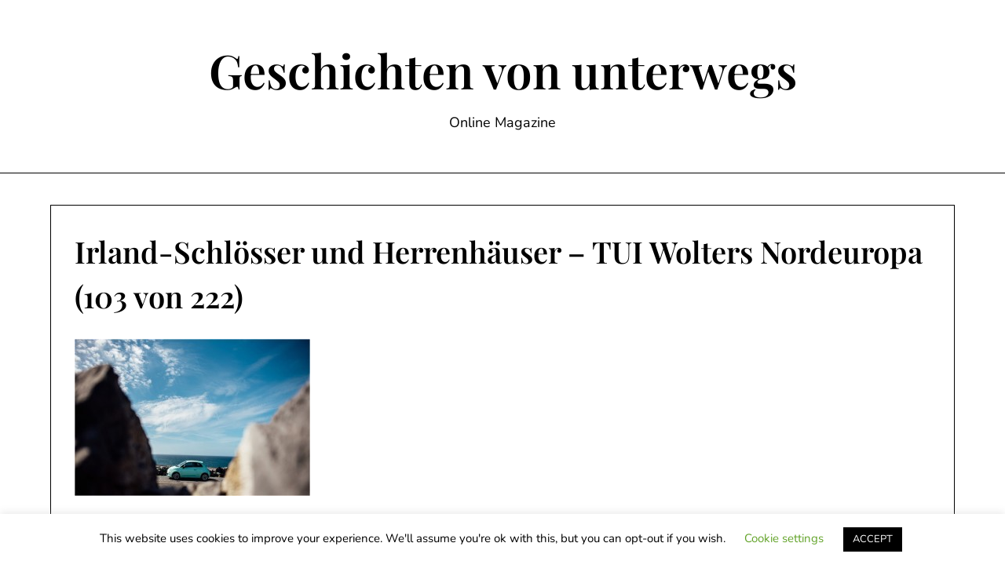

--- FILE ---
content_type: text/html; charset=UTF-8
request_url: https://geschichtenvonunterwegs.de/irland/irland-schloesser-und-herrenhaeuser-tui-wolters-nordeuropa-103-von-222/
body_size: 14304
content:
<!doctype html>
<html lang="de">

<head>
	<meta charset="UTF-8">
	<meta name="viewport" content="width=device-width, initial-scale=1">
	<link rel="profile" href="http://gmpg.org/xfn/11">
	<meta name='robots' content='index, follow, max-image-preview:large, max-snippet:-1, max-video-preview:-1' />
	<style>img:is([sizes="auto" i], [sizes^="auto," i]) { contain-intrinsic-size: 3000px 1500px }</style>
	
	<!-- This site is optimized with the Yoast SEO plugin v26.2 - https://yoast.com/wordpress/plugins/seo/ -->
	<title>Irland-Schlösser und Herrenhäuser - TUI Wolters Nordeuropa (103 von 222) - Geschichten von unterwegs</title>
	<link rel="canonical" href="https://geschichtenvonunterwegs.de/irland/irland-schloesser-und-herrenhaeuser-tui-wolters-nordeuropa-103-von-222/" />
	<meta property="og:locale" content="de_DE" />
	<meta property="og:type" content="article" />
	<meta property="og:title" content="Irland-Schlösser und Herrenhäuser - TUI Wolters Nordeuropa (103 von 222) - Geschichten von unterwegs" />
	<meta property="og:url" content="https://geschichtenvonunterwegs.de/irland/irland-schloesser-und-herrenhaeuser-tui-wolters-nordeuropa-103-von-222/" />
	<meta property="og:site_name" content="Geschichten von unterwegs" />
	<meta property="article:publisher" content="https://www.facebook.com/geschichtenvonunterwegs/?fref=ts" />
	<meta property="og:image" content="https://geschichtenvonunterwegs.de/irland/irland-schloesser-und-herrenhaeuser-tui-wolters-nordeuropa-103-von-222" />
	<meta property="og:image:width" content="820" />
	<meta property="og:image:height" content="548" />
	<meta property="og:image:type" content="image/jpeg" />
	<meta name="twitter:card" content="summary_large_image" />
	<meta name="twitter:site" content="@marionanddaniel" />
	<script type="application/ld+json" class="yoast-schema-graph">{"@context":"https://schema.org","@graph":[{"@type":"WebPage","@id":"https://geschichtenvonunterwegs.de/irland/irland-schloesser-und-herrenhaeuser-tui-wolters-nordeuropa-103-von-222/","url":"https://geschichtenvonunterwegs.de/irland/irland-schloesser-und-herrenhaeuser-tui-wolters-nordeuropa-103-von-222/","name":"Irland-Schlösser und Herrenhäuser - TUI Wolters Nordeuropa (103 von 222) - Geschichten von unterwegs","isPartOf":{"@id":"https://geschichtenvonunterwegs.de/#website"},"primaryImageOfPage":{"@id":"https://geschichtenvonunterwegs.de/irland/irland-schloesser-und-herrenhaeuser-tui-wolters-nordeuropa-103-von-222/#primaryimage"},"image":{"@id":"https://geschichtenvonunterwegs.de/irland/irland-schloesser-und-herrenhaeuser-tui-wolters-nordeuropa-103-von-222/#primaryimage"},"thumbnailUrl":"https://geschichtenvonunterwegs.de/wordpress/wp-content/uploads/2015/08/Irland-Schlösser-und-Herrenhäuser-TUI-Wolters-Nordeuropa-103-von-222.jpg","datePublished":"2015-08-14T15:01:30+00:00","breadcrumb":{"@id":"https://geschichtenvonunterwegs.de/irland/irland-schloesser-und-herrenhaeuser-tui-wolters-nordeuropa-103-von-222/#breadcrumb"},"inLanguage":"de","potentialAction":[{"@type":"ReadAction","target":["https://geschichtenvonunterwegs.de/irland/irland-schloesser-und-herrenhaeuser-tui-wolters-nordeuropa-103-von-222/"]}]},{"@type":"ImageObject","inLanguage":"de","@id":"https://geschichtenvonunterwegs.de/irland/irland-schloesser-und-herrenhaeuser-tui-wolters-nordeuropa-103-von-222/#primaryimage","url":"https://geschichtenvonunterwegs.de/wordpress/wp-content/uploads/2015/08/Irland-Schlösser-und-Herrenhäuser-TUI-Wolters-Nordeuropa-103-von-222.jpg","contentUrl":"https://geschichtenvonunterwegs.de/wordpress/wp-content/uploads/2015/08/Irland-Schlösser-und-Herrenhäuser-TUI-Wolters-Nordeuropa-103-von-222.jpg","width":820,"height":548},{"@type":"BreadcrumbList","@id":"https://geschichtenvonunterwegs.de/irland/irland-schloesser-und-herrenhaeuser-tui-wolters-nordeuropa-103-von-222/#breadcrumb","itemListElement":[{"@type":"ListItem","position":1,"name":"Startseite","item":"https://geschichtenvonunterwegs.de/"},{"@type":"ListItem","position":2,"name":"Irland on a shoestring","item":"https://geschichtenvonunterwegs.de/irland/"},{"@type":"ListItem","position":3,"name":"Irland-Schlösser und Herrenhäuser &#8211; TUI Wolters Nordeuropa (103 von 222)"}]},{"@type":"WebSite","@id":"https://geschichtenvonunterwegs.de/#website","url":"https://geschichtenvonunterwegs.de/","name":"Geschichten von unterwegs","description":"Online Magazine","potentialAction":[{"@type":"SearchAction","target":{"@type":"EntryPoint","urlTemplate":"https://geschichtenvonunterwegs.de/?s={search_term_string}"},"query-input":{"@type":"PropertyValueSpecification","valueRequired":true,"valueName":"search_term_string"}}],"inLanguage":"de"}]}</script>
	<!-- / Yoast SEO plugin. -->


<link rel='dns-prefetch' href='//www.googletagmanager.com' />
<link rel="alternate" type="application/rss+xml" title="Geschichten von unterwegs &raquo; Feed" href="https://geschichtenvonunterwegs.de/feed/" />
<link rel="alternate" type="application/rss+xml" title="Geschichten von unterwegs &raquo; Kommentar-Feed" href="https://geschichtenvonunterwegs.de/comments/feed/" />
<link rel="alternate" type="application/rss+xml" title="Geschichten von unterwegs &raquo; Irland-Schlösser und Herrenhäuser &#8211; TUI Wolters Nordeuropa  (103 von 222)-Kommentar-Feed" href="https://geschichtenvonunterwegs.de/irland/irland-schloesser-und-herrenhaeuser-tui-wolters-nordeuropa-103-von-222/feed/" />
<script type="text/javascript">
/* <![CDATA[ */
window._wpemojiSettings = {"baseUrl":"https:\/\/s.w.org\/images\/core\/emoji\/16.0.1\/72x72\/","ext":".png","svgUrl":"https:\/\/s.w.org\/images\/core\/emoji\/16.0.1\/svg\/","svgExt":".svg","source":{"concatemoji":"https:\/\/geschichtenvonunterwegs.de\/wordpress\/wp-includes\/js\/wp-emoji-release.min.js?ver=c15d7c9f24e6ae11244e72cc498a25b3"}};
/*! This file is auto-generated */
!function(s,n){var o,i,e;function c(e){try{var t={supportTests:e,timestamp:(new Date).valueOf()};sessionStorage.setItem(o,JSON.stringify(t))}catch(e){}}function p(e,t,n){e.clearRect(0,0,e.canvas.width,e.canvas.height),e.fillText(t,0,0);var t=new Uint32Array(e.getImageData(0,0,e.canvas.width,e.canvas.height).data),a=(e.clearRect(0,0,e.canvas.width,e.canvas.height),e.fillText(n,0,0),new Uint32Array(e.getImageData(0,0,e.canvas.width,e.canvas.height).data));return t.every(function(e,t){return e===a[t]})}function u(e,t){e.clearRect(0,0,e.canvas.width,e.canvas.height),e.fillText(t,0,0);for(var n=e.getImageData(16,16,1,1),a=0;a<n.data.length;a++)if(0!==n.data[a])return!1;return!0}function f(e,t,n,a){switch(t){case"flag":return n(e,"\ud83c\udff3\ufe0f\u200d\u26a7\ufe0f","\ud83c\udff3\ufe0f\u200b\u26a7\ufe0f")?!1:!n(e,"\ud83c\udde8\ud83c\uddf6","\ud83c\udde8\u200b\ud83c\uddf6")&&!n(e,"\ud83c\udff4\udb40\udc67\udb40\udc62\udb40\udc65\udb40\udc6e\udb40\udc67\udb40\udc7f","\ud83c\udff4\u200b\udb40\udc67\u200b\udb40\udc62\u200b\udb40\udc65\u200b\udb40\udc6e\u200b\udb40\udc67\u200b\udb40\udc7f");case"emoji":return!a(e,"\ud83e\udedf")}return!1}function g(e,t,n,a){var r="undefined"!=typeof WorkerGlobalScope&&self instanceof WorkerGlobalScope?new OffscreenCanvas(300,150):s.createElement("canvas"),o=r.getContext("2d",{willReadFrequently:!0}),i=(o.textBaseline="top",o.font="600 32px Arial",{});return e.forEach(function(e){i[e]=t(o,e,n,a)}),i}function t(e){var t=s.createElement("script");t.src=e,t.defer=!0,s.head.appendChild(t)}"undefined"!=typeof Promise&&(o="wpEmojiSettingsSupports",i=["flag","emoji"],n.supports={everything:!0,everythingExceptFlag:!0},e=new Promise(function(e){s.addEventListener("DOMContentLoaded",e,{once:!0})}),new Promise(function(t){var n=function(){try{var e=JSON.parse(sessionStorage.getItem(o));if("object"==typeof e&&"number"==typeof e.timestamp&&(new Date).valueOf()<e.timestamp+604800&&"object"==typeof e.supportTests)return e.supportTests}catch(e){}return null}();if(!n){if("undefined"!=typeof Worker&&"undefined"!=typeof OffscreenCanvas&&"undefined"!=typeof URL&&URL.createObjectURL&&"undefined"!=typeof Blob)try{var e="postMessage("+g.toString()+"("+[JSON.stringify(i),f.toString(),p.toString(),u.toString()].join(",")+"));",a=new Blob([e],{type:"text/javascript"}),r=new Worker(URL.createObjectURL(a),{name:"wpTestEmojiSupports"});return void(r.onmessage=function(e){c(n=e.data),r.terminate(),t(n)})}catch(e){}c(n=g(i,f,p,u))}t(n)}).then(function(e){for(var t in e)n.supports[t]=e[t],n.supports.everything=n.supports.everything&&n.supports[t],"flag"!==t&&(n.supports.everythingExceptFlag=n.supports.everythingExceptFlag&&n.supports[t]);n.supports.everythingExceptFlag=n.supports.everythingExceptFlag&&!n.supports.flag,n.DOMReady=!1,n.readyCallback=function(){n.DOMReady=!0}}).then(function(){return e}).then(function(){var e;n.supports.everything||(n.readyCallback(),(e=n.source||{}).concatemoji?t(e.concatemoji):e.wpemoji&&e.twemoji&&(t(e.twemoji),t(e.wpemoji)))}))}((window,document),window._wpemojiSettings);
/* ]]> */
</script>
<style id='superb-addons-variable-fallbacks-inline-css' type='text/css'>
:root{--wp--preset--color--primary:#1f7cec;--wp--preset--color--primary-hover:#3993ff;--wp--preset--color--base:#fff;--wp--preset--color--featured:#0a284b;--wp--preset--color--contrast-light:#fff;--wp--preset--color--contrast-dark:#000;--wp--preset--color--mono-1:#0d3c74;--wp--preset--color--mono-2:#64748b;--wp--preset--color--mono-3:#e2e8f0;--wp--preset--color--mono-4:#f8fafc;--wp--preset--spacing--superbspacing-xxsmall:clamp(5px,1vw,10px);--wp--preset--spacing--superbspacing-xsmall:clamp(10px,2vw,20px);--wp--preset--spacing--superbspacing-small:clamp(20px,4vw,40px);--wp--preset--spacing--superbspacing-medium:clamp(30px,6vw,60px);--wp--preset--spacing--superbspacing-large:clamp(40px,8vw,80px);--wp--preset--spacing--superbspacing-xlarge:clamp(50px,10vw,100px);--wp--preset--spacing--superbspacing-xxlarge:clamp(60px,12vw,120px);--wp--preset--font-size--superbfont-tiny:clamp(10px,0.625rem + ((1vw - 3.2px) * 0.227),12px);--wp--preset--font-size--superbfont-xxsmall:clamp(12px,0.75rem + ((1vw - 3.2px) * 0.227),14px);--wp--preset--font-size--superbfont-xsmall:clamp(16px,1rem + ((1vw - 3.2px) * 1),16px);--wp--preset--font-size--superbfont-small:clamp(16px,1rem + ((1vw - 3.2px) * 0.227),18px);--wp--preset--font-size--superbfont-medium:clamp(18px,1.125rem + ((1vw - 3.2px) * 0.227),20px);--wp--preset--font-size--superbfont-large:clamp(24px,1.5rem + ((1vw - 3.2px) * 0.909),32px);--wp--preset--font-size--superbfont-xlarge:clamp(32px,2rem + ((1vw - 3.2px) * 1.818),48px);--wp--preset--font-size--superbfont-xxlarge:clamp(40px,2.5rem + ((1vw - 3.2px) * 2.727),64px)}.has-primary-color{color:var(--wp--preset--color--primary)!important}.has-primary-hover-color{color:var(--wp--preset--color--primary-hover)!important}.has-base-color{color:var(--wp--preset--color--base)!important}.has-featured-color{color:var(--wp--preset--color--featured)!important}.has-contrast-light-color{color:var(--wp--preset--color--contrast-light)!important}.has-contrast-dark-color{color:var(--wp--preset--color--contrast-dark)!important}.has-mono-1-color{color:var(--wp--preset--color--mono-1)!important}.has-mono-2-color{color:var(--wp--preset--color--mono-2)!important}.has-mono-3-color{color:var(--wp--preset--color--mono-3)!important}.has-mono-4-color{color:var(--wp--preset--color--mono-4)!important}.has-primary-background-color{background-color:var(--wp--preset--color--primary)!important}.has-primary-hover-background-color{background-color:var(--wp--preset--color--primary-hover)!important}.has-base-background-color{background-color:var(--wp--preset--color--base)!important}.has-featured-background-color{background-color:var(--wp--preset--color--featured)!important}.has-contrast-light-background-color{background-color:var(--wp--preset--color--contrast-light)!important}.has-contrast-dark-background-color{background-color:var(--wp--preset--color--contrast-dark)!important}.has-mono-1-background-color{background-color:var(--wp--preset--color--mono-1)!important}.has-mono-2-background-color{background-color:var(--wp--preset--color--mono-2)!important}.has-mono-3-background-color{background-color:var(--wp--preset--color--mono-3)!important}.has-mono-4-background-color{background-color:var(--wp--preset--color--mono-4)!important}.has-superbfont-tiny-font-size{font-size:var(--wp--preset--font-size--superbfont-tiny)!important}.has-superbfont-xxsmall-font-size{font-size:var(--wp--preset--font-size--superbfont-xxsmall)!important}.has-superbfont-xsmall-font-size{font-size:var(--wp--preset--font-size--superbfont-xsmall)!important}.has-superbfont-small-font-size{font-size:var(--wp--preset--font-size--superbfont-small)!important}.has-superbfont-medium-font-size{font-size:var(--wp--preset--font-size--superbfont-medium)!important}.has-superbfont-large-font-size{font-size:var(--wp--preset--font-size--superbfont-large)!important}.has-superbfont-xlarge-font-size{font-size:var(--wp--preset--font-size--superbfont-xlarge)!important}.has-superbfont-xxlarge-font-size{font-size:var(--wp--preset--font-size--superbfont-xxlarge)!important}
</style>
<link rel='stylesheet' id='minimalistique-border-css' href='https://geschichtenvonunterwegs.de/wordpress/wp-content/themes/minimalistique/css/border-theme-mode.css?ver=2.0' type='text/css' media='all' />
<style id='wp-emoji-styles-inline-css' type='text/css'>

	img.wp-smiley, img.emoji {
		display: inline !important;
		border: none !important;
		box-shadow: none !important;
		height: 1em !important;
		width: 1em !important;
		margin: 0 0.07em !important;
		vertical-align: -0.1em !important;
		background: none !important;
		padding: 0 !important;
	}
</style>
<link rel='stylesheet' id='wp-block-library-css' href='https://geschichtenvonunterwegs.de/wordpress/wp-includes/css/dist/block-library/style.min.css?ver=c15d7c9f24e6ae11244e72cc498a25b3' type='text/css' media='all' />
<style id='wp-block-library-inline-css' type='text/css'>
.wp-block-group.is-style-superbaddons-card{background-color:var(--wp--preset--color--contrast-light);border-color:var(--wp--preset--color--mono-3);border-radius:10px;border-style:solid;border-width:1px;box-shadow:0 1px 2px 0 rgba(0,0,0,.05);color:var(--wp--preset--color--contrast-dark);padding:var(--wp--preset--spacing--superbspacing-small)}
</style>
<style id='classic-theme-styles-inline-css' type='text/css'>
/*! This file is auto-generated */
.wp-block-button__link{color:#fff;background-color:#32373c;border-radius:9999px;box-shadow:none;text-decoration:none;padding:calc(.667em + 2px) calc(1.333em + 2px);font-size:1.125em}.wp-block-file__button{background:#32373c;color:#fff;text-decoration:none}
</style>
<style id='superb-addons-animated-heading-style-inline-css' type='text/css'>
.superbaddons-animated-heading-block{overflow:hidden}.superbaddons-animated-heading-block .superb-animated-heading-letter{display:inline-block}

</style>
<style id='superb-addons-author-box-style-inline-css' type='text/css'>
.superbaddons-authorbox{align-items:stretch;border-radius:10px;display:flex;flex-direction:row;gap:20px;padding:40px 20px}.superbaddons-authorbox-alignment-left{justify-content:flex-start}.superbaddons-authorbox-alignment-center{align-items:center;flex-direction:column;gap:0;justify-content:center;text-align:center}.superbaddons-authorbox-alignment-right{flex-direction:row-reverse;text-align:right}.superbaddons-authorbox-left{align-items:center;display:flex;flex:1;max-width:96px}.superbaddons-authorbox-right{flex:1}.superbaddons-authorbox-avatar{border-radius:50%}.superbaddons-authorbox-authorname{color:#444;font-size:32px;font-style:normal;font-weight:800;line-height:40px}.superbaddons-authorbox-authorbio{color:#7c7c7c;font-size:14px;font-style:normal;font-weight:600;line-height:19px}.superbaddons-authorbox-authorbio,.superbaddons-authorbox-authorname{margin:0}.superbaddons-authorbox-social-wrapper{align-items:flex-start;display:flex;flex-direction:row;gap:10px}.superbaddons-authorbox-social-wrapper a{margin-top:15px}

</style>
<style id='superb-addons-ratings-style-inline-css' type='text/css'>
.superbaddongs-ratings-overall-wrapper{display:flex;flex-direction:column}.superbaddons-ratings-overall-label{font-style:normal;font-weight:700}.superbaddons-ratings-overall-rating-wrapper{align-items:center;display:flex;flex-direction:row;gap:12px}.superbaddons-ratings-overall-rating{align-items:center;display:flex;font-style:normal;font-weight:800;gap:5px;line-height:40px}.superbaddons-ratings-stars-icons{display:flex;flex-wrap:wrap;gap:8px;position:relative}.superbaddons-ratings-single-star{align-items:center;display:flex;position:relative}.superbaddons-ratings-single-percentage-star{left:0;overflow:hidden;position:absolute;top:0}.superbaddons-ratings-ratingbar-label{font-weight:700;margin:30px 0 16px}.superbaddons-ratings-ratingbar-bar{border-radius:100px;overflow:hidden;width:100%}.superbaddons-ratings-ratingbar-bar,.superbaddons-ratings-ratingbar-bar-fill{height:10px}.superbaddons-ratings-alignment-center{text-align:center}.superbaddons-ratings-alignment-center .superbaddons-ratings-overall-rating-wrapper{justify-content:center}.superbaddons-ratings-alignment-right{text-align:right}.superbaddons-ratings-alignment-right .superbaddons-ratings-overall-rating-wrapper{flex-direction:row-reverse}

</style>
<style id='superb-addons-table-of-contents-style-inline-css' type='text/css'>
.superbaddons-tableofcontents{display:flex;flex-direction:column}.superbaddons-tableofcontents-alignment-center{align-items:center;text-align:center}.superbaddons-tableofcontents-alignment-right{direction:rtl}.superbaddons-tableofcontents-boxed{border-radius:10px;padding:40px 20px}.superbaddons-tableofcontents-title{font-style:normal;font-weight:800}.superbaddons-tableofcontents-text{font-style:normal;font-weight:600}.superbaddons-tableofcontents-table ol{list-style-position:inside;margin:0;padding:0}.superbaddons-tableofcontents-table ol ol{padding-left:20px}.superbaddons-tableofcontents-alignment-center .superbaddons-tableofcontents-table ol ol{padding-left:0}.superbaddons-tableofcontents-alignment-right .superbaddons-tableofcontents-table ol ol{padding-left:0;padding-right:20px}

</style>
<style id='superb-addons-recent-posts-style-inline-css' type='text/css'>
.superbaddons-recentposts-alignment-center .superbaddons-recentposts-item-inner{flex-direction:column;justify-content:center;text-align:center}.superbaddons-recentposts-alignment-right{direction:rtl}.superbaddons-recentposts-list{list-style:none;margin:0;padding:0}.superbaddons-recentposts-list a{text-decoration:none}.superbaddons-recentposts-list a:active,.superbaddons-recentposts-list a:focus,.superbaddons-recentposts-list a:hover{color:inherit}.superbaddons-recentposts-item{margin-bottom:10px}.superbaddons-recentposts-item:last-of-type{margin-bottom:0}.superbaddons-recentposts-item-inner{align-items:center;display:flex;gap:10px}.superbaddons-recentposts-item-left,.superbaddons-recentposts-item-right{display:flex;flex-direction:column}

</style>
<style id='superb-addons-cover-image-style-inline-css' type='text/css'>
.superbaddons-coverimage-block{overflow:hidden}

</style>
<style id='superb-addons-google-maps-style-inline-css' type='text/css'>
.superbaddons-google-maps-block{overflow:hidden}

</style>
<style id='superb-addons-reveal-button-style-inline-css' type='text/css'>
.superb-addons-reveal-button{box-sizing:border-box;font-size:18px;padding-right:30px;position:relative}.superb-addons-reveal-button-element{background-color:var(--wp--preset--color--primary,#fff);border:1px solid var(--wp--preset--color--primary,#000);border-radius:5px;box-sizing:border-box;color:var(--wp--preset--color--contrast-light,#000);display:inline-block;line-height:1;margin:0;padding:15px 25px;position:relative;text-align:center;text-decoration:none;width:auto;z-index:1}.superb-addons-reveal-button.superb-addons-reveal-button-width-25{width:calc(25% - var(--wp--style--block-gap, .5em)*.75)}.superb-addons-reveal-button.superb-addons-reveal-button-width-50{width:calc(50% - var(--wp--style--block-gap, .5em)*.5)}.superb-addons-reveal-button.superb-addons-reveal-button-width-75{width:calc(75% - var(--wp--style--block-gap, .5em)*.25)}.superb-addons-reveal-button.superb-addons-reveal-button-width-100{flex-basis:100%;width:100%}.superb-has-custom-width .superb-addons-reveal-button-element{width:100%}.superb-addons-reveal-button-has-reveal .superb-addons-reveal-button-element.superb-addons-reveal-button-cta{border-bottom-right-radius:0!important;border-top-right-radius:0!important}.superb-addons-reveal-button-element.superb-addons-reveal-button-revealed{border-color:var(--wp--preset--color--primary,#000);border-style:dashed;display:inline-flex;gap:10px;margin-right:0;-webkit-user-select:all;-moz-user-select:all;user-select:all}.superb-addons-reveal-button-element.superb-addons-reveal-button-revealed,.superb-addons-reveal-button-teaser{align-items:center;background-color:var(--wp--preset--color--contrast-light,#fff);color:var(--wp--preset--color--primary,#000)}.superb-addons-reveal-button-teaser{border:1px dashed #000;border:1px dashed var(--wp--preset--color--primary,#000);border-radius:0 8px 8px 0;box-sizing:border-box;display:none;height:100%;justify-content:flex-end;padding:0 10px;position:absolute;right:0;top:0;-webkit-user-select:none;-moz-user-select:none;user-select:none;width:50%;z-index:0}.superb-addons-reveal-button-has-reveal .superb-addons-reveal-button-teaser{display:flex}.superb-addons-reveal-button .superb-has-teaser-text-color{color:var(--superb-addons-reveal-button-teaser-text)}.superb-addons-reveal-button .superb-has-teaser-background-color{background-color:var(--superb-addons-reveal-button-teaser-background)}.superb-addons-reveal-button:active,.superb-addons-reveal-button:focus,.superb-addons-reveal-button:hover{text-decoration:none}.superb-addons-reveal-button-element button{align-items:center;background:none;border:none;color:inherit;cursor:pointer;display:inline-flex;font-family:inherit;font-size:18px;font-weight:inherit;margin:0;padding:0;text-align:center;text-decoration:none;-webkit-user-select:none;-moz-user-select:none;user-select:none}

</style>
<style id='superb-addons-accordion-block-style-inline-css' type='text/css'>
.wp-block-superb-addons-accordion-block{background-color:#fff;border:1px solid #ddd;border-radius:4px;margin-bottom:1em;overflow:hidden}.wp-block-superb-addons-accordion-block.superb-accordion-is-open .superb-accordion-header{background-color:rgba(0,0,0,.05);border-bottom:1px solid rgba(0,0,0,.1)}.wp-block-superb-addons-accordion-block.superb-accordion-is-open .superb-accordion-header .superb-accordion-icon:before{transform:translate(-50%,-50%) rotate(45deg)}.wp-block-superb-addons-accordion-block.superb-accordion-is-open .superb-accordion-header .superb-accordion-icon:after{transform:translate(-50%,-50%) rotate(135deg)}.wp-block-superb-addons-accordion-block.superb-accordion-is-open .superb-accordion-content{display:block!important;height:auto}.wp-block-superb-addons-accordion-block .superb-accordion-header{align-items:center;background-color:rgba(0,0,0,.03);border-bottom:0 solid transparent;cursor:pointer;display:flex;justify-content:space-between;padding:15px;padding:var(--wp--preset--spacing--superbspacing-xsmall,15px);position:relative;transition:background-color .2s ease,border-bottom .2s ease}.wp-block-superb-addons-accordion-block .superb-accordion-header:hover{background-color:rgba(0,0,0,.05)}.wp-block-superb-addons-accordion-block .superb-accordion-title{flex-grow:1;font-size:1.1em;font-weight:500;margin:0}.wp-block-superb-addons-accordion-block .superb-accordion-icon{flex-shrink:0;height:24px;margin-left:10px;position:relative;width:24px}.wp-block-superb-addons-accordion-block .superb-accordion-icon:after,.wp-block-superb-addons-accordion-block .superb-accordion-icon:before{background-color:currentColor;content:"";height:2px;left:50%;position:absolute;top:50%;transition:transform .3s ease;width:12px}.wp-block-superb-addons-accordion-block .superb-accordion-icon:before{transform:translate(-50%,-50%)}.wp-block-superb-addons-accordion-block .superb-accordion-icon:after{transform:translate(-50%,-50%) rotate(90deg)}.wp-block-superb-addons-accordion-block .superb-accordion-content{height:0;overflow:hidden;padding:0;transition:height .3s ease-in-out}.wp-block-superb-addons-accordion-block .superb-accordion-content .superb-accordion-content-wrapper{padding:15px;padding:var(--wp--preset--spacing--superbspacing-xsmall,15px)}

</style>
<style id='global-styles-inline-css' type='text/css'>
:root{--wp--preset--aspect-ratio--square: 1;--wp--preset--aspect-ratio--4-3: 4/3;--wp--preset--aspect-ratio--3-4: 3/4;--wp--preset--aspect-ratio--3-2: 3/2;--wp--preset--aspect-ratio--2-3: 2/3;--wp--preset--aspect-ratio--16-9: 16/9;--wp--preset--aspect-ratio--9-16: 9/16;--wp--preset--color--black: #000000;--wp--preset--color--cyan-bluish-gray: #abb8c3;--wp--preset--color--white: #ffffff;--wp--preset--color--pale-pink: #f78da7;--wp--preset--color--vivid-red: #cf2e2e;--wp--preset--color--luminous-vivid-orange: #ff6900;--wp--preset--color--luminous-vivid-amber: #fcb900;--wp--preset--color--light-green-cyan: #7bdcb5;--wp--preset--color--vivid-green-cyan: #00d084;--wp--preset--color--pale-cyan-blue: #8ed1fc;--wp--preset--color--vivid-cyan-blue: #0693e3;--wp--preset--color--vivid-purple: #9b51e0;--wp--preset--gradient--vivid-cyan-blue-to-vivid-purple: linear-gradient(135deg,rgba(6,147,227,1) 0%,rgb(155,81,224) 100%);--wp--preset--gradient--light-green-cyan-to-vivid-green-cyan: linear-gradient(135deg,rgb(122,220,180) 0%,rgb(0,208,130) 100%);--wp--preset--gradient--luminous-vivid-amber-to-luminous-vivid-orange: linear-gradient(135deg,rgba(252,185,0,1) 0%,rgba(255,105,0,1) 100%);--wp--preset--gradient--luminous-vivid-orange-to-vivid-red: linear-gradient(135deg,rgba(255,105,0,1) 0%,rgb(207,46,46) 100%);--wp--preset--gradient--very-light-gray-to-cyan-bluish-gray: linear-gradient(135deg,rgb(238,238,238) 0%,rgb(169,184,195) 100%);--wp--preset--gradient--cool-to-warm-spectrum: linear-gradient(135deg,rgb(74,234,220) 0%,rgb(151,120,209) 20%,rgb(207,42,186) 40%,rgb(238,44,130) 60%,rgb(251,105,98) 80%,rgb(254,248,76) 100%);--wp--preset--gradient--blush-light-purple: linear-gradient(135deg,rgb(255,206,236) 0%,rgb(152,150,240) 100%);--wp--preset--gradient--blush-bordeaux: linear-gradient(135deg,rgb(254,205,165) 0%,rgb(254,45,45) 50%,rgb(107,0,62) 100%);--wp--preset--gradient--luminous-dusk: linear-gradient(135deg,rgb(255,203,112) 0%,rgb(199,81,192) 50%,rgb(65,88,208) 100%);--wp--preset--gradient--pale-ocean: linear-gradient(135deg,rgb(255,245,203) 0%,rgb(182,227,212) 50%,rgb(51,167,181) 100%);--wp--preset--gradient--electric-grass: linear-gradient(135deg,rgb(202,248,128) 0%,rgb(113,206,126) 100%);--wp--preset--gradient--midnight: linear-gradient(135deg,rgb(2,3,129) 0%,rgb(40,116,252) 100%);--wp--preset--font-size--small: 13px;--wp--preset--font-size--medium: 20px;--wp--preset--font-size--large: 36px;--wp--preset--font-size--x-large: 42px;--wp--preset--spacing--20: 0.44rem;--wp--preset--spacing--30: 0.67rem;--wp--preset--spacing--40: 1rem;--wp--preset--spacing--50: 1.5rem;--wp--preset--spacing--60: 2.25rem;--wp--preset--spacing--70: 3.38rem;--wp--preset--spacing--80: 5.06rem;--wp--preset--shadow--natural: 6px 6px 9px rgba(0, 0, 0, 0.2);--wp--preset--shadow--deep: 12px 12px 50px rgba(0, 0, 0, 0.4);--wp--preset--shadow--sharp: 6px 6px 0px rgba(0, 0, 0, 0.2);--wp--preset--shadow--outlined: 6px 6px 0px -3px rgba(255, 255, 255, 1), 6px 6px rgba(0, 0, 0, 1);--wp--preset--shadow--crisp: 6px 6px 0px rgba(0, 0, 0, 1);}:where(.is-layout-flex){gap: 0.5em;}:where(.is-layout-grid){gap: 0.5em;}body .is-layout-flex{display: flex;}.is-layout-flex{flex-wrap: wrap;align-items: center;}.is-layout-flex > :is(*, div){margin: 0;}body .is-layout-grid{display: grid;}.is-layout-grid > :is(*, div){margin: 0;}:where(.wp-block-columns.is-layout-flex){gap: 2em;}:where(.wp-block-columns.is-layout-grid){gap: 2em;}:where(.wp-block-post-template.is-layout-flex){gap: 1.25em;}:where(.wp-block-post-template.is-layout-grid){gap: 1.25em;}.has-black-color{color: var(--wp--preset--color--black) !important;}.has-cyan-bluish-gray-color{color: var(--wp--preset--color--cyan-bluish-gray) !important;}.has-white-color{color: var(--wp--preset--color--white) !important;}.has-pale-pink-color{color: var(--wp--preset--color--pale-pink) !important;}.has-vivid-red-color{color: var(--wp--preset--color--vivid-red) !important;}.has-luminous-vivid-orange-color{color: var(--wp--preset--color--luminous-vivid-orange) !important;}.has-luminous-vivid-amber-color{color: var(--wp--preset--color--luminous-vivid-amber) !important;}.has-light-green-cyan-color{color: var(--wp--preset--color--light-green-cyan) !important;}.has-vivid-green-cyan-color{color: var(--wp--preset--color--vivid-green-cyan) !important;}.has-pale-cyan-blue-color{color: var(--wp--preset--color--pale-cyan-blue) !important;}.has-vivid-cyan-blue-color{color: var(--wp--preset--color--vivid-cyan-blue) !important;}.has-vivid-purple-color{color: var(--wp--preset--color--vivid-purple) !important;}.has-black-background-color{background-color: var(--wp--preset--color--black) !important;}.has-cyan-bluish-gray-background-color{background-color: var(--wp--preset--color--cyan-bluish-gray) !important;}.has-white-background-color{background-color: var(--wp--preset--color--white) !important;}.has-pale-pink-background-color{background-color: var(--wp--preset--color--pale-pink) !important;}.has-vivid-red-background-color{background-color: var(--wp--preset--color--vivid-red) !important;}.has-luminous-vivid-orange-background-color{background-color: var(--wp--preset--color--luminous-vivid-orange) !important;}.has-luminous-vivid-amber-background-color{background-color: var(--wp--preset--color--luminous-vivid-amber) !important;}.has-light-green-cyan-background-color{background-color: var(--wp--preset--color--light-green-cyan) !important;}.has-vivid-green-cyan-background-color{background-color: var(--wp--preset--color--vivid-green-cyan) !important;}.has-pale-cyan-blue-background-color{background-color: var(--wp--preset--color--pale-cyan-blue) !important;}.has-vivid-cyan-blue-background-color{background-color: var(--wp--preset--color--vivid-cyan-blue) !important;}.has-vivid-purple-background-color{background-color: var(--wp--preset--color--vivid-purple) !important;}.has-black-border-color{border-color: var(--wp--preset--color--black) !important;}.has-cyan-bluish-gray-border-color{border-color: var(--wp--preset--color--cyan-bluish-gray) !important;}.has-white-border-color{border-color: var(--wp--preset--color--white) !important;}.has-pale-pink-border-color{border-color: var(--wp--preset--color--pale-pink) !important;}.has-vivid-red-border-color{border-color: var(--wp--preset--color--vivid-red) !important;}.has-luminous-vivid-orange-border-color{border-color: var(--wp--preset--color--luminous-vivid-orange) !important;}.has-luminous-vivid-amber-border-color{border-color: var(--wp--preset--color--luminous-vivid-amber) !important;}.has-light-green-cyan-border-color{border-color: var(--wp--preset--color--light-green-cyan) !important;}.has-vivid-green-cyan-border-color{border-color: var(--wp--preset--color--vivid-green-cyan) !important;}.has-pale-cyan-blue-border-color{border-color: var(--wp--preset--color--pale-cyan-blue) !important;}.has-vivid-cyan-blue-border-color{border-color: var(--wp--preset--color--vivid-cyan-blue) !important;}.has-vivid-purple-border-color{border-color: var(--wp--preset--color--vivid-purple) !important;}.has-vivid-cyan-blue-to-vivid-purple-gradient-background{background: var(--wp--preset--gradient--vivid-cyan-blue-to-vivid-purple) !important;}.has-light-green-cyan-to-vivid-green-cyan-gradient-background{background: var(--wp--preset--gradient--light-green-cyan-to-vivid-green-cyan) !important;}.has-luminous-vivid-amber-to-luminous-vivid-orange-gradient-background{background: var(--wp--preset--gradient--luminous-vivid-amber-to-luminous-vivid-orange) !important;}.has-luminous-vivid-orange-to-vivid-red-gradient-background{background: var(--wp--preset--gradient--luminous-vivid-orange-to-vivid-red) !important;}.has-very-light-gray-to-cyan-bluish-gray-gradient-background{background: var(--wp--preset--gradient--very-light-gray-to-cyan-bluish-gray) !important;}.has-cool-to-warm-spectrum-gradient-background{background: var(--wp--preset--gradient--cool-to-warm-spectrum) !important;}.has-blush-light-purple-gradient-background{background: var(--wp--preset--gradient--blush-light-purple) !important;}.has-blush-bordeaux-gradient-background{background: var(--wp--preset--gradient--blush-bordeaux) !important;}.has-luminous-dusk-gradient-background{background: var(--wp--preset--gradient--luminous-dusk) !important;}.has-pale-ocean-gradient-background{background: var(--wp--preset--gradient--pale-ocean) !important;}.has-electric-grass-gradient-background{background: var(--wp--preset--gradient--electric-grass) !important;}.has-midnight-gradient-background{background: var(--wp--preset--gradient--midnight) !important;}.has-small-font-size{font-size: var(--wp--preset--font-size--small) !important;}.has-medium-font-size{font-size: var(--wp--preset--font-size--medium) !important;}.has-large-font-size{font-size: var(--wp--preset--font-size--large) !important;}.has-x-large-font-size{font-size: var(--wp--preset--font-size--x-large) !important;}
:where(.wp-block-post-template.is-layout-flex){gap: 1.25em;}:where(.wp-block-post-template.is-layout-grid){gap: 1.25em;}
:where(.wp-block-columns.is-layout-flex){gap: 2em;}:where(.wp-block-columns.is-layout-grid){gap: 2em;}
:root :where(.wp-block-pullquote){font-size: 1.5em;line-height: 1.6;}
</style>
<link rel='stylesheet' id='cookie-law-info-css' href='https://geschichtenvonunterwegs.de/wordpress/wp-content/plugins/cookie-law-info/legacy/public/css/cookie-law-info-public.css?ver=3.3.6' type='text/css' media='all' />
<link rel='stylesheet' id='cookie-law-info-gdpr-css' href='https://geschichtenvonunterwegs.de/wordpress/wp-content/plugins/cookie-law-info/legacy/public/css/cookie-law-info-gdpr.css?ver=3.3.6' type='text/css' media='all' />
<link rel='stylesheet' id='rgg-simplelightbox-css' href='https://geschichtenvonunterwegs.de/wordpress/wp-content/plugins/responsive-gallery-grid/lib/simplelightbox/simplelightbox.min.css?ver=2.3.18' type='text/css' media='all' />
<link rel='stylesheet' id='slickstyle-css' href='https://geschichtenvonunterwegs.de/wordpress/wp-content/plugins/responsive-gallery-grid/lib/slick/slick.1.9.0.min.css?ver=2.3.18' type='text/css' media='all' />
<link rel='stylesheet' id='slick-theme-css' href='https://geschichtenvonunterwegs.de/wordpress/wp-content/plugins/responsive-gallery-grid/lib/slick/slick-theme.css?ver=2.3.18' type='text/css' media='all' />
<link rel='stylesheet' id='rgg-style-css' href='https://geschichtenvonunterwegs.de/wordpress/wp-content/plugins/responsive-gallery-grid/css/style.css?ver=2.3.18' type='text/css' media='all' />
<link rel='stylesheet' id='superb-addons-patterns-css' href='https://geschichtenvonunterwegs.de/wordpress/wp-content/plugins/superb-blocks/assets/css/patterns.min.css?ver=3.6.2' type='text/css' media='all' />
<link rel='stylesheet' id='superb-addons-enhancements-css' href='https://geschichtenvonunterwegs.de/wordpress/wp-content/plugins/superb-blocks/assets/css/enhancements.min.css?ver=3.6.2' type='text/css' media='all' />
<link rel='stylesheet' id='minimalistique-font-awesome-css' href='https://geschichtenvonunterwegs.de/wordpress/wp-content/themes/minimalistique/css/font-awesome.min.css?ver=c15d7c9f24e6ae11244e72cc498a25b3' type='text/css' media='all' />
<link rel='stylesheet' id='minimalistique-style-css' href='https://geschichtenvonunterwegs.de/wordpress/wp-content/themes/minimalistique/style.css?ver=c15d7c9f24e6ae11244e72cc498a25b3' type='text/css' media='all' />
<link rel='stylesheet' id='minimalistique-fonts-css' href='https://geschichtenvonunterwegs.de/wordpress/wp-content/fonts/a584a12697ae2ab257559835a99d78c3.css?ver=1.0' type='text/css' media='all' />
<script type="text/javascript" src="https://geschichtenvonunterwegs.de/wordpress/wp-includes/js/jquery/jquery.min.js?ver=3.7.1" id="jquery-core-js"></script>
<script type="text/javascript" src="https://geschichtenvonunterwegs.de/wordpress/wp-includes/js/jquery/jquery-migrate.min.js?ver=3.4.1" id="jquery-migrate-js"></script>
<script type="text/javascript" id="cookie-law-info-js-extra">
/* <![CDATA[ */
var Cli_Data = {"nn_cookie_ids":[],"cookielist":[],"non_necessary_cookies":[],"ccpaEnabled":"","ccpaRegionBased":"","ccpaBarEnabled":"","strictlyEnabled":["necessary","obligatoire"],"ccpaType":"gdpr","js_blocking":"","custom_integration":"","triggerDomRefresh":"","secure_cookies":""};
var cli_cookiebar_settings = {"animate_speed_hide":"500","animate_speed_show":"500","background":"#FFF","border":"#b1a6a6c2","border_on":"","button_1_button_colour":"#000","button_1_button_hover":"#000000","button_1_link_colour":"#fff","button_1_as_button":"1","button_1_new_win":"","button_2_button_colour":"#333","button_2_button_hover":"#292929","button_2_link_colour":"#444","button_2_as_button":"","button_2_hidebar":"","button_3_button_colour":"#000","button_3_button_hover":"#000000","button_3_link_colour":"#fff","button_3_as_button":"1","button_3_new_win":"","button_4_button_colour":"#000","button_4_button_hover":"#000000","button_4_link_colour":"#62a329","button_4_as_button":"","button_7_button_colour":"#61a229","button_7_button_hover":"#4e8221","button_7_link_colour":"#fff","button_7_as_button":"1","button_7_new_win":"","font_family":"inherit","header_fix":"","notify_animate_hide":"1","notify_animate_show":"","notify_div_id":"#cookie-law-info-bar","notify_position_horizontal":"right","notify_position_vertical":"bottom","scroll_close":"","scroll_close_reload":"","accept_close_reload":"","reject_close_reload":"","showagain_tab":"1","showagain_background":"#fff","showagain_border":"#000","showagain_div_id":"#cookie-law-info-again","showagain_x_position":"100px","text":"#000","show_once_yn":"","show_once":"10000","logging_on":"","as_popup":"","popup_overlay":"1","bar_heading_text":"","cookie_bar_as":"banner","popup_showagain_position":"bottom-right","widget_position":"left"};
var log_object = {"ajax_url":"https:\/\/geschichtenvonunterwegs.de\/wordpress\/wp-admin\/admin-ajax.php"};
/* ]]> */
</script>
<script type="text/javascript" src="https://geschichtenvonunterwegs.de/wordpress/wp-content/plugins/cookie-law-info/legacy/public/js/cookie-law-info-public.js?ver=3.3.6" id="cookie-law-info-js"></script>

<!-- Google Tag (gtac.js) durch Site-Kit hinzugefügt -->
<!-- Von Site Kit hinzugefügtes Google-Analytics-Snippet -->
<script type="text/javascript" src="https://www.googletagmanager.com/gtag/js?id=GT-NNM8828P" id="google_gtagjs-js" async></script>
<script type="text/javascript" id="google_gtagjs-js-after">
/* <![CDATA[ */
window.dataLayer = window.dataLayer || [];function gtag(){dataLayer.push(arguments);}
gtag("set","linker",{"domains":["geschichtenvonunterwegs.de"]});
gtag("js", new Date());
gtag("set", "developer_id.dZTNiMT", true);
gtag("config", "GT-NNM8828P");
 window._googlesitekit = window._googlesitekit || {}; window._googlesitekit.throttledEvents = []; window._googlesitekit.gtagEvent = (name, data) => { var key = JSON.stringify( { name, data } ); if ( !! window._googlesitekit.throttledEvents[ key ] ) { return; } window._googlesitekit.throttledEvents[ key ] = true; setTimeout( () => { delete window._googlesitekit.throttledEvents[ key ]; }, 5 ); gtag( "event", name, { ...data, event_source: "site-kit" } ); }; 
/* ]]> */
</script>
<link rel="https://api.w.org/" href="https://geschichtenvonunterwegs.de/wp-json/" /><link rel="alternate" title="JSON" type="application/json" href="https://geschichtenvonunterwegs.de/wp-json/wp/v2/media/1296" /><link rel="EditURI" type="application/rsd+xml" title="RSD" href="https://geschichtenvonunterwegs.de/wordpress/xmlrpc.php?rsd" />

<link rel='shortlink' href='https://geschichtenvonunterwegs.de/?p=1296' />
<link rel="alternate" title="oEmbed (JSON)" type="application/json+oembed" href="https://geschichtenvonunterwegs.de/wp-json/oembed/1.0/embed?url=https%3A%2F%2Fgeschichtenvonunterwegs.de%2Firland%2Firland-schloesser-und-herrenhaeuser-tui-wolters-nordeuropa-103-von-222%2F" />
<link rel="alternate" title="oEmbed (XML)" type="text/xml+oembed" href="https://geschichtenvonunterwegs.de/wp-json/oembed/1.0/embed?url=https%3A%2F%2Fgeschichtenvonunterwegs.de%2Firland%2Firland-schloesser-und-herrenhaeuser-tui-wolters-nordeuropa-103-von-222%2F&#038;format=xml" />
<meta name="generator" content="Site Kit by Google 1.164.0" /><meta name="generator" content="performant-translations 1.2.0">
		<script type="text/javascript" async defer data-pin-color="red"  data-pin-hover="true"
			src="https://geschichtenvonunterwegs.de/wordpress/wp-content/plugins/pinterest-pin-it-button-on-image-hover-and-post/js/pinit.js"></script>
		<meta name="generator" content="webp-uploads 2.6.0">
<script type="text/javascript">
(function(url){
	if(/(?:Chrome\/26\.0\.1410\.63 Safari\/537\.31|WordfenceTestMonBot)/.test(navigator.userAgent)){ return; }
	var addEvent = function(evt, handler) {
		if (window.addEventListener) {
			document.addEventListener(evt, handler, false);
		} else if (window.attachEvent) {
			document.attachEvent('on' + evt, handler);
		}
	};
	var removeEvent = function(evt, handler) {
		if (window.removeEventListener) {
			document.removeEventListener(evt, handler, false);
		} else if (window.detachEvent) {
			document.detachEvent('on' + evt, handler);
		}
	};
	var evts = 'contextmenu dblclick drag dragend dragenter dragleave dragover dragstart drop keydown keypress keyup mousedown mousemove mouseout mouseover mouseup mousewheel scroll'.split(' ');
	var logHuman = function() {
		if (window.wfLogHumanRan) { return; }
		window.wfLogHumanRan = true;
		var wfscr = document.createElement('script');
		wfscr.type = 'text/javascript';
		wfscr.async = true;
		wfscr.src = url + '&r=' + Math.random();
		(document.getElementsByTagName('head')[0]||document.getElementsByTagName('body')[0]).appendChild(wfscr);
		for (var i = 0; i < evts.length; i++) {
			removeEvent(evts[i], logHuman);
		}
	};
	for (var i = 0; i < evts.length; i++) {
		addEvent(evts[i], logHuman);
	}
})('//geschichtenvonunterwegs.de/?wordfence_lh=1&hid=3ED9F9A5E21572F90E8FF4F359D28BA9');
</script><!-- Analytics by WP Statistics - https://wp-statistics.com -->
<link rel="pingback" href="https://geschichtenvonunterwegs.de/wordpress/xmlrpc.php">		<style type="text/css">
			
			/**  */
			.logo-container.navigation-layout-large.header-has-no-side-elements {
				max-width: 100% !important;
			}

			.content-wrap.navigation-layout-large {
				width: 1480px;
				padding: 0;
			}

			.header-content-container.navigation-layout-large {
				padding: 25px 0 20px;
			}

			.header-content-author-container,
			.header-content-some-container {
				display: flex;
				align-items: center;
				min-width: 300px;
				max-width: 300px;
			}

			.header-content-some-container {
				justify-content: right;
			}

			.header-content-some-container a {
				text-align: center;
			}

			.logo-container.navigation-layout-large {
				text-align: center;
				width: 100%;
				max-width: calc(100% - 600px);
				padding: 0 10px;
			}

			.header-author-container-img-wrapper {
				min-width: 60px;
				min-height: 60px;
				max-width: 60px;
				max-height: 60px;
				margin-right: 10px;
				border-radius: 50%;
				border-style: solid;
				border-width: 2px;
				border-color: var(--minimalistique-primary);
				overflow: hidden;
				background-size: contain;
				background-repeat: no-repeat;
				background-position: center;
			}

			.header-author-container-text-wrapper .header-author-name {
				display: block;
				font-size: var(--font-primary-medium);
				font-family: var(--font-primary);
				font-weight: var(--font-primary-bold);
				color: var(--minimalistique-foreground);
			}

			.header-author-container-text-wrapper .header-author-tagline {
				margin: 0;
				font-family: var(--font-primary);
				font-size: var(--font-primary-small);
				display: block;
				color: var(--minimalistique-foreground);
			}

			.logo-container a.custom-logo-link {
				margin-top: 0px;
			}

			.navigation-layout-large .site-title {
				font-family: var(--font-secondary);
				font-weight: var(--font-secondary-bold);
				font-size: var(--font-secondary-xxxl);
				margin: 0 0 15px 0;
			}

			p.logodescription {
				margin-top: 0;
			}

			.header-content-some-container a {
				padding: 15px 25px;
				display: inline-block;
			}

			.header-content-some-container a:hover {
				background-color: var(--minimalistique-primary-dark);
			}

			.navigation-layout-large .center-main-menu {
				max-width: 100%;
			}

			.navigation-layout-large .center-main-menu .pmenu {
				text-align: center;
				float: none;
			}

			.navigation-layout-large .center-main-menu .wc-nav-content {
				justify-content: center;
			}


			.custom-logo-link img {
				width: auto;
				max-height: 65px;
			}

			.all-blog-articles article h2.entry-title {
				font-size: var(--font-primary-large);
				margin: 10px 0 0 0;
			}

			.entry-meta,
			.entry-meta a {
				font-weight: var(--font-primary-default);
				font-size: var(--font-primary-small);
			}



			@media (min-width: 700px) {
				.add-blog-to-sidebar .all-blog-articles .blogposts-list {
					-webkit-box-flex: 1;
					-ms-flex: 1 1 100%;
					flex: 1 1 100%;
					max-width: 100%;
				}

				.all-blog-articles article h2.entry-title {
					font-size: var(--font-primary-extra);
				}

				.add-blog-to-sidebar .all-blog-articles .blogposts-list .featured-img-box {
					display: -webkit-box;
					display: -ms-flexbox;
					display: flex;
				}

				.add-blog-to-sidebar .all-blog-articles .blogposts-list .featured-img-box .featured-thumbnail {
					max-width: 45%;
					width: 100%;
					min-width: 45%;
				}

				.add-blog-to-sidebar .all-blog-articles .blogposts-list .featured-img-box .featured-thumbnail img {
					-o-object-fit: cover;
					object-fit: cover;
					height: 100%;
					min-width: 100%;
				}

				.add-blog-to-sidebar .all-blog-articles .blogposts-list .featured-img-box header.entry-header {
					padding-right: 25px;
				}

				.add-blog-to-sidebar .all-blog-articles .blogposts-list header.entry-header {
					display: -webkit-box;
					display: -ms-flexbox;
					display: flex;
					-ms-flex-wrap: wrap;
					flex-wrap: wrap;
				}

				.add-blog-to-sidebar .all-blog-articles .blogposts-list header.entry-header h2.entry-title {
					-webkit-box-ordinal-group: 3;
					-ms-flex-order: 2;
					order: 2;
				}

			}


			
			/** COLOR SCHEME & LAYOUT VARIABLES **/
			:root {
				--minimalistique-foreground: #000000;--minimalistique-button-text-color: #ffffff;--minimalistique-background: #ffffff;--minimalistique-background-elements: #fafafa;--minimalistique-border-mode-elements: #000000;--minimalistique-primary: #000000;--minimalistique-primary-dark: #1d1d1d;--minimalistique-secondary: #6324e4;--minimalistique-secondary-dark: #5c21d6;--minimalistique-light-2: #efefef;--minimalistique-dark-1: #717171;--minimalistique-input-background-color: #ffffff;--minimalistique-select-color: #efefef;--minimalistique-logo-height: 65px;--minimalistique-element-border-radius: 0px;--minimalistique-button-border-radius: 0px;			}

			/**  **/
		</style>

</head>

<body class="attachment wp-singular attachment-template-default single single-attachment postid-1296 attachmentid-1296 attachment-jpeg wp-theme-minimalistique masthead-fixed">
		<a class="skip-link screen-reader-text" href="#content">Skip to content</a>

	

	<header id="masthead" class="sheader site-header clearfix">
		        <nav id="primary-site-navigation" class="primary-menu main-navigation clearfix">
                        <div class="top-nav-wrapper">
                <div class="content-wrap navigation-layout-large">
                    <div class="header-content-container navigation-layout-large">
                                                <div class="logo-container navigation-layout-large header-has-no-side-elements">
                                                        <a class="logofont site-title" href="https://geschichtenvonunterwegs.de/" rel="home">Geschichten von unterwegs</a>
                                                            <p class="logodescription site-description">Online Magazine</p>
                                                    </div>
                                            </div>
                                    </div>
            </div>
        </nav>
		<div class="super-menu clearfix menu-offconvas-mobile-only">
			<div class="super-menu-inner">
				<div class="header-content-container">
					<div class="mob-logo-wrap">
																				
								<a class="logofont site-title" href="https://geschichtenvonunterwegs.de/" rel="home">Geschichten von unterwegs</a>
																	<p class="logodescription site-description">Online Magazine</p>
								
													</div>


									</div>
			</div>
		</div>
	</header>


	
	<div class="content-wrap">

					<!-- Upper widgets -->
						<!-- / Upper widgets -->
		
	</div>


	
<div id="content" class="site-content clearfix"> <div class="content-wrap">
    <div id="primary" class="featured-content content-area fullwidth-area-blog">
        <main id="main" class="site-main">
                    
<article id="post-1296" class="posts-entry fbox post-1296 attachment type-attachment status-inherit hentry">
	<header class="entry-header">
		<h1 class="entry-title">Irland-Schlösser und Herrenhäuser &#8211; TUI Wolters Nordeuropa  (103 von 222)</h1>			</header><!-- .entry-header -->

	<div class="entry-content">
		<p class="attachment"><a href='https://geschichtenvonunterwegs.de/wordpress/wp-content/uploads/2015/08/Irland-Schlösser-und-Herrenhäuser-TUI-Wolters-Nordeuropa-103-von-222.jpg'><img fetchpriority="high" decoding="async" width="300" height="200" src="https://geschichtenvonunterwegs.de/wordpress/wp-content/uploads/2015/08/Irland-Schlösser-und-Herrenhäuser-TUI-Wolters-Nordeuropa-103-von-222-300x200.jpg" class="attachment-medium size-medium" alt="" srcset="https://geschichtenvonunterwegs.de/wordpress/wp-content/uploads/2015/08/Irland-Schlösser-und-Herrenhäuser-TUI-Wolters-Nordeuropa-103-von-222-300x200.jpg 300w, https://geschichtenvonunterwegs.de/wordpress/wp-content/uploads/2015/08/Irland-Schlösser-und-Herrenhäuser-TUI-Wolters-Nordeuropa-103-von-222-690x461.jpg 690w, https://geschichtenvonunterwegs.de/wordpress/wp-content/uploads/2015/08/Irland-Schlösser-und-Herrenhäuser-TUI-Wolters-Nordeuropa-103-von-222.jpg 820w" sizes="(max-width: 300px) 100vw, 300px" /></a></p>
							<div class="category-and-tags">
														</div>
					

	</div><!-- .entry-content -->
</article><!-- #post-1296 -->
	<nav class="navigation post-navigation" aria-label="Beiträge">
		<h2 class="screen-reader-text">Beitrags-Navigation</h2>
		<div class="nav-links"><div class="nav-previous"><a href="https://geschichtenvonunterwegs.de/irland/" rel="prev">Previous post</a></div></div>
	</nav>
<div id="comments" class="fbox comments-area">
    	<div id="respond" class="comment-respond">
		<h3 id="reply-title" class="comment-reply-title">Schreibe einen Kommentar <small><a rel="nofollow" id="cancel-comment-reply-link" href="/irland/irland-schloesser-und-herrenhaeuser-tui-wolters-nordeuropa-103-von-222/#respond" style="display:none;">Antwort abbrechen</a></small></h3><p class="must-log-in">Du musst <a href="https://geschichtenvonunterwegs.de/anmeldung/?redirect_to=https%3A%2F%2Fgeschichtenvonunterwegs.de%2Firland%2Firland-schloesser-und-herrenhaeuser-tui-wolters-nordeuropa-103-von-222%2F">angemeldet</a> sein, um einen Kommentar abzugeben.</p>	</div><!-- #respond -->
	
</div><!-- #comments -->
            </main><!-- #main -->
        </div><!-- #primary -->
                    </div>
</div><!-- #content -->



<footer id="colophon" class="site-footer clearfix">


			<div class="content-wrap">
			<div class="site-footer-widget-area">
				<section id="block-4" class="widget widget_block widget_text">
<p><a href="https://geschichtenvonunterwegs.de/impressum/">Impressum</a></p>
</section><section id="block-5" class="widget widget_block widget_text">
<p><a href="https://geschichtenvonunterwegs.de/datenschutz/">Datenschutzerklärung</a></p>
</section>			</div>
		</div>

	

	<div class="site-info">
					&copy;2025 Geschichten von unterwegs			<!-- Delete below lines to remove copyright from footer -->
			
			<!-- Delete above lines to remove copyright from footer -->

			</div><!-- .site-info -->

	

</footer><!-- #colophon -->


<div id="smobile-menu" class="mobile-only"></div>
<div id="mobile-menu-overlay"></div>

<script type="speculationrules">
{"prefetch":[{"source":"document","where":{"and":[{"href_matches":"\/*"},{"not":{"href_matches":["\/wordpress\/wp-*.php","\/wordpress\/wp-admin\/*","\/wordpress\/wp-content\/uploads\/*","\/wordpress\/wp-content\/*","\/wordpress\/wp-content\/plugins\/*","\/wordpress\/wp-content\/themes\/minimalistique\/*","\/*\\?(.+)"]}},{"not":{"selector_matches":"a[rel~=\"nofollow\"]"}},{"not":{"selector_matches":".no-prefetch, .no-prefetch a"}}]},"eagerness":"conservative"}]}
</script>
<!--googleoff: all--><div id="cookie-law-info-bar" data-nosnippet="true"><span>This website uses cookies to improve your experience. We'll assume you're ok with this, but you can opt-out if you wish. <a role='button' class="cli_settings_button" style="margin:5px 20px 5px 20px">Cookie settings</a><a href="http://www.geschichtenvonunterwegs.de" data-cli_action="accept" id="CONSTANT_OPEN_URL" class="medium cli-plugin-button cli-plugin-main-button cookie_action_close_header cli_action_button wt-cli-accept-btn" style="margin:5px">ACCEPT</a></span></div><div id="cookie-law-info-again" data-nosnippet="true"><span id="cookie_hdr_showagain">Privacy &amp; Cookies Policy</span></div><div class="cli-modal" data-nosnippet="true" id="cliSettingsPopup" tabindex="-1" role="dialog" aria-labelledby="cliSettingsPopup" aria-hidden="true">
  <div class="cli-modal-dialog" role="document">
	<div class="cli-modal-content cli-bar-popup">
		  <button type="button" class="cli-modal-close" id="cliModalClose">
			<svg class="" viewBox="0 0 24 24"><path d="M19 6.41l-1.41-1.41-5.59 5.59-5.59-5.59-1.41 1.41 5.59 5.59-5.59 5.59 1.41 1.41 5.59-5.59 5.59 5.59 1.41-1.41-5.59-5.59z"></path><path d="M0 0h24v24h-24z" fill="none"></path></svg>
			<span class="wt-cli-sr-only">Schließen</span>
		  </button>
		  <div class="cli-modal-body">
			<div class="cli-container-fluid cli-tab-container">
	<div class="cli-row">
		<div class="cli-col-12 cli-align-items-stretch cli-px-0">
			<div class="cli-privacy-overview">
				<h4>Privacy Overview</h4>				<div class="cli-privacy-content">
					<div class="cli-privacy-content-text">This website uses cookies to improve your experience while you navigate through the website. Out of these cookies, the cookies that are categorized as necessary are stored on your browser as they are essential for the working of basic functionalities of the website. We also use third-party cookies that help us analyze and understand how you use this website. These cookies will be stored in your browser only with your consent. You also have the option to opt-out of these cookies. But opting out of some of these cookies may have an effect on your browsing experience.</div>
				</div>
				<a class="cli-privacy-readmore" aria-label="Mehr anzeigen" role="button" data-readmore-text="Mehr anzeigen" data-readless-text="Weniger anzeigen"></a>			</div>
		</div>
		<div class="cli-col-12 cli-align-items-stretch cli-px-0 cli-tab-section-container">
												<div class="cli-tab-section">
						<div class="cli-tab-header">
							<a role="button" tabindex="0" class="cli-nav-link cli-settings-mobile" data-target="necessary" data-toggle="cli-toggle-tab">
								Necessary							</a>
															<div class="wt-cli-necessary-checkbox">
									<input type="checkbox" class="cli-user-preference-checkbox"  id="wt-cli-checkbox-necessary" data-id="checkbox-necessary" checked="checked"  />
									<label class="form-check-label" for="wt-cli-checkbox-necessary">Necessary</label>
								</div>
								<span class="cli-necessary-caption">immer aktiv</span>
													</div>
						<div class="cli-tab-content">
							<div class="cli-tab-pane cli-fade" data-id="necessary">
								<div class="wt-cli-cookie-description">
									Necessary cookies are absolutely essential for the website to function properly. This category only includes cookies that ensures basic functionalities and security features of the website. These cookies do not store any personal information.								</div>
							</div>
						</div>
					</div>
																	<div class="cli-tab-section">
						<div class="cli-tab-header">
							<a role="button" tabindex="0" class="cli-nav-link cli-settings-mobile" data-target="non-necessary" data-toggle="cli-toggle-tab">
								Non-necessary							</a>
															<div class="cli-switch">
									<input type="checkbox" id="wt-cli-checkbox-non-necessary" class="cli-user-preference-checkbox"  data-id="checkbox-non-necessary" checked='checked' />
									<label for="wt-cli-checkbox-non-necessary" class="cli-slider" data-cli-enable="Aktiviert" data-cli-disable="Deaktiviert"><span class="wt-cli-sr-only">Non-necessary</span></label>
								</div>
													</div>
						<div class="cli-tab-content">
							<div class="cli-tab-pane cli-fade" data-id="non-necessary">
								<div class="wt-cli-cookie-description">
									Any cookies that may not be particularly necessary for the website to function and is used specifically to collect user personal data via analytics, ads, other embedded contents are termed as non-necessary cookies. It is mandatory to procure user consent prior to running these cookies on your website.								</div>
							</div>
						</div>
					</div>
										</div>
	</div>
</div>
		  </div>
		  <div class="cli-modal-footer">
			<div class="wt-cli-element cli-container-fluid cli-tab-container">
				<div class="cli-row">
					<div class="cli-col-12 cli-align-items-stretch cli-px-0">
						<div class="cli-tab-footer wt-cli-privacy-overview-actions">
						
															<a id="wt-cli-privacy-save-btn" role="button" tabindex="0" data-cli-action="accept" class="wt-cli-privacy-btn cli_setting_save_button wt-cli-privacy-accept-btn cli-btn">SPEICHERN &amp; AKZEPTIEREN</a>
													</div>
						
					</div>
				</div>
			</div>
		</div>
	</div>
  </div>
</div>
<div class="cli-modal-backdrop cli-fade cli-settings-overlay"></div>
<div class="cli-modal-backdrop cli-fade cli-popupbar-overlay"></div>
<!--googleon: all--><script type="text/javascript" src="https://geschichtenvonunterwegs.de/wordpress/wp-content/plugins/pinterest-pin-it-button-on-image-hover-and-post/js/main.js?ver=c15d7c9f24e6ae11244e72cc498a25b3" id="wl-pin-main-js"></script>
<script type="text/javascript" id="wl-pin-main-js-after">
/* <![CDATA[ */
jQuery(document).ready(function(){jQuery(".is-cropped img").each(function(){jQuery(this).attr("style", "min-height: 120px;min-width: 100px;");});jQuery(".avatar").attr("style", "min-width: unset; min-height: unset;");});
/* ]]> */
</script>
<script type="text/javascript" src="https://geschichtenvonunterwegs.de/wordpress/wp-content/themes/minimalistique/js/navigation.js?ver=20170823" id="minimalistique-navigation-js"></script>
<script type="text/javascript" src="https://geschichtenvonunterwegs.de/wordpress/wp-content/themes/minimalistique/js/skip-link-focus-fix.js?ver=20170823" id="minimalistique-skip-link-focus-fix-js"></script>
<script type="text/javascript" src="https://geschichtenvonunterwegs.de/wordpress/wp-content/themes/minimalistique/js/script.js?ver=20160720" id="minimalistique-script-js"></script>
<script type="text/javascript" src="https://geschichtenvonunterwegs.de/wordpress/wp-content/themes/minimalistique/js/accessibility.js?ver=20160720" id="minimalistique-accessibility-js"></script>
<script type="text/javascript" src="https://geschichtenvonunterwegs.de/wordpress/wp-includes/js/comment-reply.min.js?ver=c15d7c9f24e6ae11244e72cc498a25b3" id="comment-reply-js" async="async" data-wp-strategy="async"></script>
    <script>
        "use strict";
        /(trident|msie)/i.test(navigator.userAgent) && document.getElementById && window.addEventListener && window.addEventListener("hashchange", function() {
            var t, e = location.hash.substring(1);
            /^[A-z0-9_-]+$/.test(e) && (t = document.getElementById(e)) && (/^(?:a|select|input|button|textarea)$/i.test(t.tagName) || (t.tabIndex = -1), t.focus())
        }, !1);
    </script>
    </body>

</html>